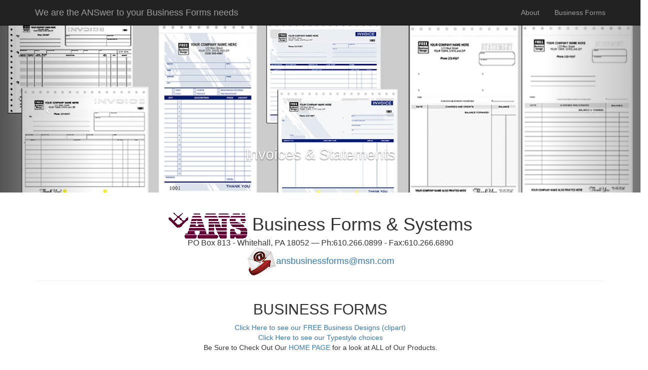

--- FILE ---
content_type: text/html
request_url: https://www.ans-systems.com/laser_labels_pg1.htm
body_size: 2487
content:
<!DOCTYPE HTML PUBLIC "-//W3C//DTD HTML 4.01 Transitional//EN">
<html lang="en">
    <head>
        <meta http-equiv='Content-Type' content='text/html; charset=utf-8'>
        <title>ANS Business Forms - Manual Business forms</title>
        <meta name="Description" content="ANS Business Forms, business forms, computer forms, continuous & carbonless forms. Custom, continuous & laser labels">
        <meta name="Keywords" content="computer forms, invoices,jewelry repair envelopes,sales orders,statements,voucher wallet checks,work orders,gift certificates,automotive forms,cleaning forms,packing lists,packing envelopes,delivery receipts,dental claim,medical claim forms,stationery,bill of ladings,inventory repair tags">
        <meta name="viewport" content="width=device-width, initial-scale=1">
        <meta name="Robots" content="follow,index">
        <meta name="Author" content="Deb Phillips Web Design">
        <meta name="viewport" content="width=device-width, initial-scale=1">
        <link href="css/bootstrap.min.css" rel="stylesheet">
        <link href="css/modern-business.css" rel="stylesheet">
        <link href="font-awesome/css/font-awesome.min.css" rel="stylesheet" type="text/css">
    </head>
    <body>
        <nav class="navbar navbar-inverse navbar-fixed-top" role="navigation">
            <div class="container">
                <div class="navbar-header">
                    <button type="button" class="navbar-toggle" data-toggle="collapse" data-target="#bs-example-navbar-collapse-1"> 
                    	<span class="sr-only">Toggle navigation</span> 
                        <span class="icon-bar"></span> 
                        <span class="icon-bar"></span> 
                        <span class="icon-bar"></span> 
                    </button>
                    <a class="navbar-brand" href="index.html">We are the ANSwer to your Business Forms needs</a> 
                </div>
                <div class="collapse navbar-collapse" id="bs-example-navbar-collapse-1">
                    <ul class="nav navbar-nav navbar-right">
                        <li> <a href="history.htm">About</a> </li>
                        <li> <a href="business_forms.htm">Business Forms</a> </li>
	                </ul>
                </div>
            </div>
        </nav> 
        <header id="myCarousel" class="carousel slide">
            <div class="carousel-inner">
                <div class="item active">
                    <div class="fill" style="background-image:url('Images/slide-invoices-statements.jpg');"></div>
                    <div class="carousel-caption">
	                    <h2>Invoices & Statements</h2>
                    </div>
    	        </div>
        	    <div class="item">
		            <div class="fill" style="background-image:url('Images/slide-work-order-invoice.jpg');"></div>
        		    <div class="carousel-caption">
			            <h2>Work Order Invoices</h2>
		            </div>
        	    </div>
            	<div class="item">
		            <div class="fill" style="background-image:url('Images/slide-hvac-cleaningservice-work-orders.jpg');"></div>
        		    <div class="carousel-caption">
			            <h2>HVAC & Cleaning Service Work Orders</h2>
		            </div>
        	    </div>
            </div>
            <a class="left carousel-control" href="#myCarousel" data-slide="prev"> <span class="icon-prev"></span> </a> 
            <a class="right carousel-control" href="#myCarousel" data-slide="next"> <span class="icon-next"></span> </a> 
        </header>
        <div class="container">
            <div class="row">
	            <div class="col-lg-12">
    		        <h1 align="center" class="page-header">
                    	<img src="Images/logonotext.gif" alt="ANS Business Forms - Computer Forms Logo"> Business Forms &amp; Systems <br>
			            <font size="3" face="Arial, Helvetica, sans-serif">PO Box 813 - Whitehall, PA 18052 &#8212; Ph:610.266.0899 - Fax:610.266.6890<br></font>
                        <font size="4" face="Arial, Helvetica, sans-serif"><img src="Images/emailEnvelope.jpg"><a href="mailto:ansbusinessforms@msn.com">ansbusinessforms@msn.com</a></font> <br>
		            </h1>
        	    </div>
            	<div class="col-xs-12">
		            <h2 class="text-center"> BUSINESS FORMS </h2>
        		    <div class="text-center">
			            <a href="busmainpagetoclipart.htm">Click Here to see our FREE Business Designs (clipart)</a> <br>
			            <a href="mnfrmstnrytypestylepg.htm">Click Here to see our Typestyle choices</a><br>
			            Be Sure to Check Out Our <a href="index.htm">HOME PAGE</a> for a look at ALL of Our Products. 
                    </div>
		            <h1 align="center" class="page-header"><font color="#660033">Main Menu</font></h1>
	            </div>
            </div>
			<div class="row">
                <div class="col-md-6">
                    <div class="panel panel-default">
                        <div class="panel-body">
                            <div align="center">
                                <h3 class="page-header">
								  <p><font color="#000000">Please <strong>*NOTE*</strong> -</font><font color="#993333"> We are NOT taking Online Orders at this time. Please call ...</font></p>
                                    <a href="automotive_repair_forms.htm">Automotive Forms</font></a><br>
                                    <a href="bill_of_lading.htm">Bill of Lading</a><br>
                                    <a href="stationery_forms.htm">Business Cards/Stationery</a> <br>
                                    <a href="cleaning_forms.htm">Cleaning Forms</a><br>
                                    <a href="mnfrmsbcntrctgagremnt.htm">Contracting Forms</a><br>
                                    <a href="delivery_receipt.htm">Delivery Receipts</a> <br>
                                    <a href="estimate_forms.htm">Estimate</a><br>
                                    <a href="gift_certificates.htm">Gift Certificates</a><br>
                                    <a href="inventory_tags.htm">InventoryTags</a><br>
                                    <a href="invoices_pg1.htm">Invoices</a><br>
                                    <a href="jewelry_repair_envelope.htm">Jewelry Repair Envelope</a><br>
                                    <a href="landscape_forms.htm">Landscape Forms</a><br>
                                </h3>
                            </div>
                        </div>
                    </div>
                </div>
                <div class="col-md-6">
                    <div class="panel panel-default">
                        <div class="panel-body">
                            <div align="center">
                                <h3 class="page-header">
								  <p><font color="#993333">1-866-345-0628 OR 610-266-0899. We will be happy to place your
                                   order by phone.</font> - Thank You</p>
                                    <a href="office_forms.htm">Multipurpose Office Forms</a><br>
                                    <a href="packing_list_envelopes.htm">Packing Lists/Packing Envelopes </a><br>
                                    <a href="proposal_forms.htm">Proposals</a> <br> 
                                    <a href="purchase_orders.htm">Purchase Orders </a> <br>
                                    <a href="quotation_forms.htm">Quotation</a> <br>
                                    <a href="repair_tags.htm">Repair Tags</a><br>
                                    <a href="requisition_forms.htm">Requisition Forms</a><br>
                                    <a href="returnToVendor_forms.htm">Return to Vendor</a><br>
                                    <a href="sales_orders.htm">Sales Orders</a><br>
                                    <a href="sales_slips.htm">Sales Slips</a><br>
                                    <a href="service_repair_forms.htm">Service and Repair Forms</a><br>
                                    <a href="statements.htm">Statements</a><br>
                                    <a href="work_order_invoice.htm">Work Orders/Job Invoices</a>
                                </h3>
                            </div>
                        </div>
                    </div>
                </div>
            </div>
			<div class="row">
                <div class="col-lg-12">
                    <h2 align="center" class="page-header"><a href="orderpage.htm">We Accept ALL<br></a>
                        <img src="Images/creditcards4.gif" alt="Image of Charge Cards"><br>
                        <a href="orderpage.htm">Major Credit Cards</a>
                    </h2>
                </div>
			</div>
		</div>
  <div class="container">
    <div class="well">
          <div align="center">
            <p><font color="#660033" size="5" face="Verdana, Arial, Helvetica, sans-serif">&#8212;</font> <font size="3" face="Verdana, Arial, Helvetica, sans-serif"><strong>Call <font color="#660033"><em>ANS</em></font> today</strong></font><font size="4" face="Arial, Helvetica, sans-serif"> ... </font><font size="3" face="Verdana, Arial, Helvetica, sans-serif"><strong> We
                  are the <font color="#660033"><em>ANS</em></font>wer to your
                  business forms needs </strong><font color="#660033" size="5">&#8212;</font></font></p>
          </div>
            <div>
            We have a large variety of our <b>Business Forms</b> displayed on our website. We do not have enough room to display all of the 
			forms that we offer. If you have a special request, we'd like to help. If you do not find a form that you need, please be sure to 
			call: 610.266.0899</p>
              <div align="center"><a href="#top">Return to Top</a></div>
            </div>
        </div>
     </div>
   </div>
     <hr>
        <div align="center"> 
            <a href="index.htm">Home</a> - 
            <a href="history.htm">About</a> - 
            <strong><font color="#660033">Business Forms</font></strong> 
        </div>
        <footer>
            <div class="row">
                <div class="col-lg-12">
      <p align="center"><a href="copyrightlegalinfo.htm">Copyright &copy; - ANS Business Forms & Systems - All Rights Reserved Worldwide</a><br>
      	Webmaster Deb Phillips: <a href="mailto:deb.phillips@web-design-lehighvalley.com">deb.phillips@web-design-lehighvalley.com</a> - <a href="http://www.web-design-lehighvalley.com" target="_blank">Deb
       Phillips Web Design</a></p>
                </div>
            </div>
        </footer>
		<script src="js/jquery.js"></script>
        <script src="js/bootstrap.min.js"></script>
        <script>
            $('.carousel').carousel({
                interval: 5000 
            })
        </script>
    </body>
</html>
